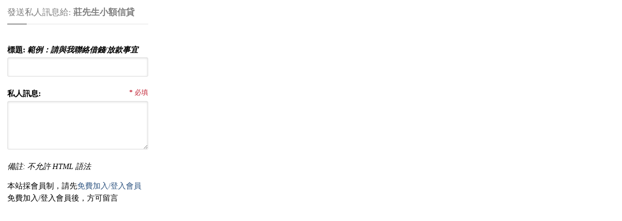

--- FILE ---
content_type: text/html; charset=UTF-8
request_url: https://www.517.tw/msg/msg.php?page=lend&m_id=44
body_size: 1007
content:
<!doctype html>
<html>
<head>
<meta charset="utf-8">
<title>發送私人訊息 | 517借錢網</title>
<meta name="description" content="發送私人訊息 | 517借錢網" />
  <meta class="viewport" name="viewport" content="width=device-width, initial-scale=1.0">
  <meta http-equiv="X-UA-Compatible" content="IE=edge">
  <link rel='stylesheet' href="../css/css.css">
<script>
function closebox() {
window.parent.location.href= 'https://www.517.tw/account/login.php';
}
</script>
  <!--[if lt IE 9]>
    <script src="https://oss.maxcdn.com/libs/html5shiv/3.7.0/html5shiv.js"></script>
    <script src="https://oss.maxcdn.com/libs/respond.js/1.4.2/respond.min.js"></script>
		<link rel='stylesheet' href="../css/ie/ie8.css">
  <![endif]-->
</head>
<body class="fixed-header">
<div class="col-sm-3 col-md-3">
<div class="title-box">
		<h3 class="title">發送私人訊息給: <strong>莊先生小額信貸</strong></h3>
  </div>
    
              			  <div class="form-group">
              <label>標題: <em>範例：請與我聯絡借錢/放款事宜</em></label>
              <input name="pm_title" type="text" required class="form-control" id="pm_title" 
				  data-bv-trigger="blur"
				  data-bv-message="請填入私人訊息標題:" data-bv-notempty-message="請填入私人訊息標題:">
                  <span class="required pull-right"><b>*</b> 必填</span>
			  </div>
<div class="form-group">
				<label>私人訊息:</label>
<textarea name="pm_detail" rows="3" required class="form-control" id="pm_detail" data-bv-notempty-message="請填入訊息"></textarea>
			  <i>備註: 不允許 HTML 語法</i>
			
              </div>     
 
本站採會員制，請先<a href="#" onclick="closebox()">免費加入/登入會員</a>免費加入/登入會員後，方可留言
</div>
<script defer src="https://static.cloudflareinsights.com/beacon.min.js/vcd15cbe7772f49c399c6a5babf22c1241717689176015" integrity="sha512-ZpsOmlRQV6y907TI0dKBHq9Md29nnaEIPlkf84rnaERnq6zvWvPUqr2ft8M1aS28oN72PdrCzSjY4U6VaAw1EQ==" data-cf-beacon='{"version":"2024.11.0","token":"ea84235510074683b5c9f4e448efc129","r":1,"server_timing":{"name":{"cfCacheStatus":true,"cfEdge":true,"cfExtPri":true,"cfL4":true,"cfOrigin":true,"cfSpeedBrain":true},"location_startswith":null}}' crossorigin="anonymous"></script>
</body>
</html>
